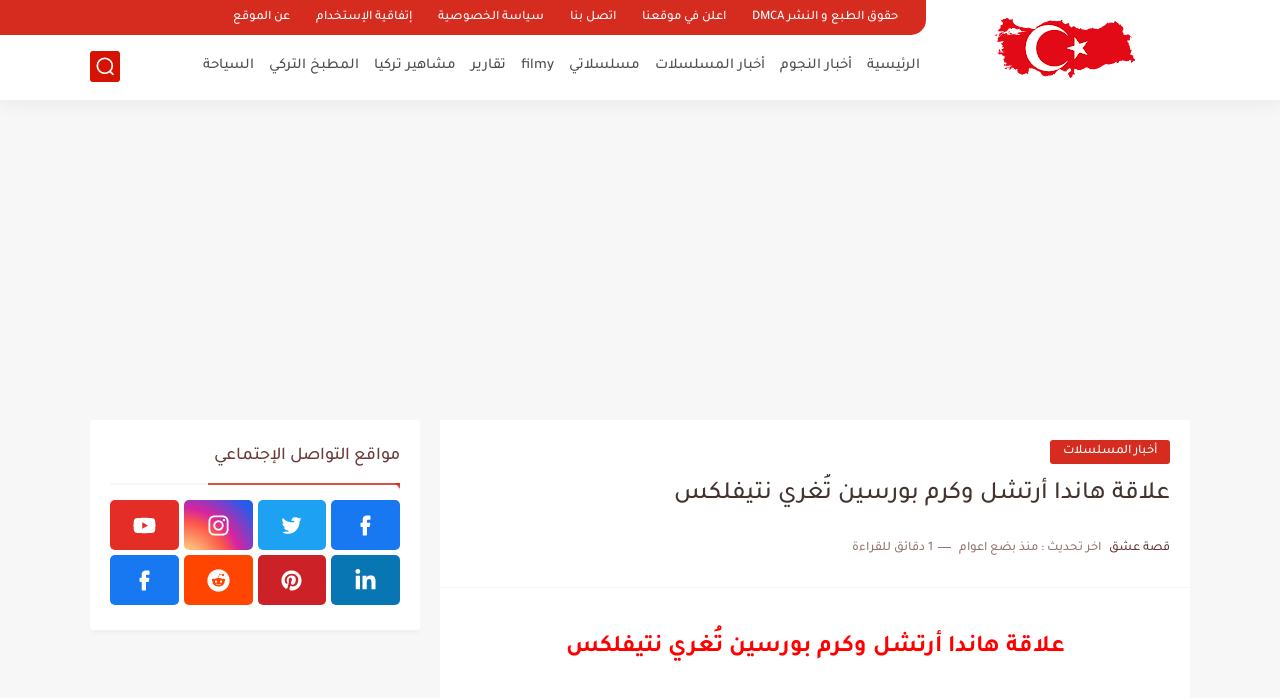

--- FILE ---
content_type: text/html; charset=utf-8
request_url: https://www.google.com/recaptcha/api2/aframe
body_size: 266
content:
<!DOCTYPE HTML><html><head><meta http-equiv="content-type" content="text/html; charset=UTF-8"></head><body><script nonce="Hi29ZbtakyIzau7Dg2nUkA">/** Anti-fraud and anti-abuse applications only. See google.com/recaptcha */ try{var clients={'sodar':'https://pagead2.googlesyndication.com/pagead/sodar?'};window.addEventListener("message",function(a){try{if(a.source===window.parent){var b=JSON.parse(a.data);var c=clients[b['id']];if(c){var d=document.createElement('img');d.src=c+b['params']+'&rc='+(localStorage.getItem("rc::a")?sessionStorage.getItem("rc::b"):"");window.document.body.appendChild(d);sessionStorage.setItem("rc::e",parseInt(sessionStorage.getItem("rc::e")||0)+1);localStorage.setItem("rc::h",'1764526780344');}}}catch(b){}});window.parent.postMessage("_grecaptcha_ready", "*");}catch(b){}</script></body></html>

--- FILE ---
content_type: application/javascript; charset=utf-8
request_url: https://cdn.jsdelivr.net/gh/imintweb/Js/adsensegurd.js
body_size: 80
content:
var adsensegurd={init:function(n){this.run(n),document.cookie="nct=0;"},readData:function(n){for(var e=n+"=",t=decodeURIComponent(document.cookie).split(";"),o=0;o<t.length;o++){for(var c=t[o];" "==c.charAt(0);)c=c.substring(1);if(0==c.indexOf(e))return c.substring(e.length,c.length)}return""},run:function(n){for(var e=n.click,t=n.interval,o=document.getElementsByClassName("adsensegurd"),c=0,r=o.length;c<r;c++)o[c].addEventListener("click",function(){tn=adsensegurd.readData("nct"),po=tn-1+2,adsensegurd.changer(e,t)?document.cookie="nct="+po+";":adsensegurd.n("pointer-events:none;")})},changer:function(n,e){return tc=this.readData("nct")-1+2,tc!=n||(setTimeout(function(){document.cookie="nct=0;",adsensegurd.n("pointer-events:cursor;")},e),!1)},n:function(n){for(var e=document.getElementsByClassName("adsensegurd"),t=0,o=e.length;t<o;t++)e[t].style=n}};
